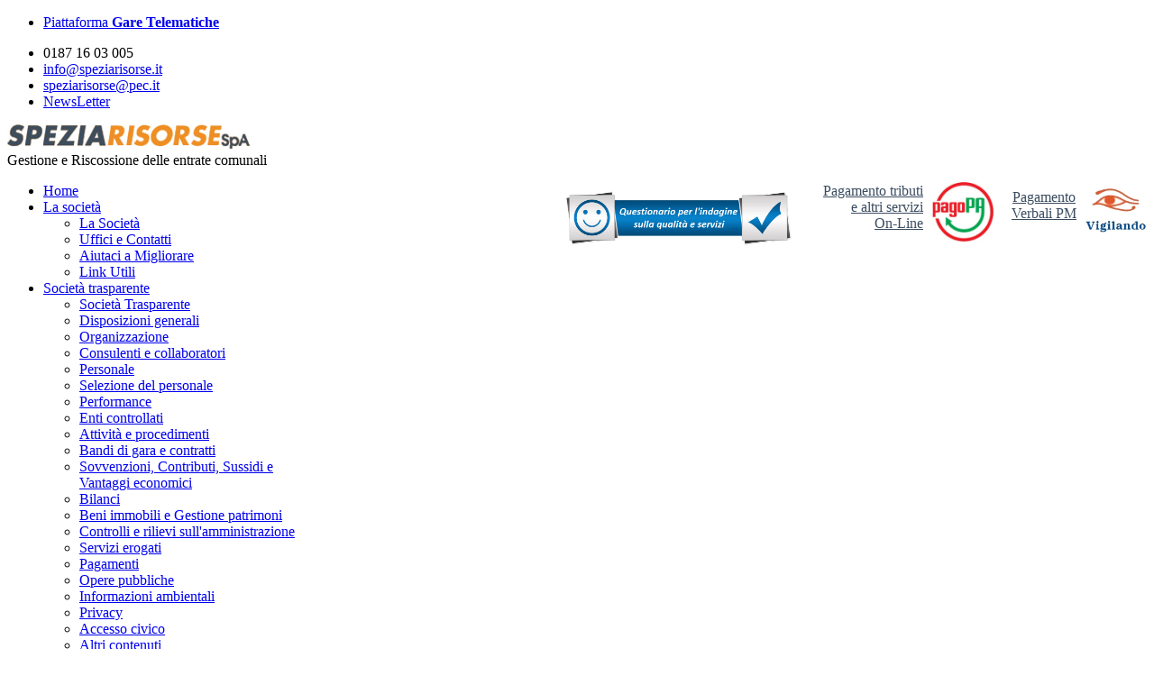

--- FILE ---
content_type: text/html; charset=UTF-8
request_url: http://www.speziarisorse.it/amministrazione-trasparente/performance/
body_size: 36770
content:
<!DOCTYPE html>
<!--[if IE 8]> <html lang="it" class="ie8 no-js"> <![endif]-->
<!--[if IE 9]> <html lang="it" class="ie9 no-js"> <![endif]-->
<!--[if !IE]><!-->
<html lang="it">
<!--<![endif]-->
<!-- Head BEGIN -->
<head>
  <!-- BEGIN META -->
	<meta charset="utf-8">
	<title>Spezia Risorse: Performance</title>
	<meta content="width=device-width, initial-scale=1.0" name="viewport">
	<meta http-equiv="X-UA-Compatible" content="IE=edge,chrome=1">
	<meta content="Criteri di distribuzione dei premi al personale" name="description">
	<meta content="spezia risorse,premi,personale" name="keywords">
	<meta content="Spezia Risorse SpA" name="author">
  <!-- END META  -->
  <!-- BEGIN META OG -->
    <!-- END META OG  -->
  <!-- STYLESHEET BEGIN -->
  <link rel="shortcut icon" href="/favicon.ico">

<!-- Fonts START -->
<link href="/assets/opensans/font.css" rel="stylesheet">
<!-- Fonts END -->

<!-- Global styles START -->
<link href="/assets/global/plugins/font-awesome/css/font-awesome.min.css" rel="stylesheet">
<link href="/assets/global/plugins/bootstrap/css/bootstrap.min.css" rel="stylesheet">
<!-- Global styles END -->

<!-- Page level plugin styles START -->
<link href="/assets/global/plugins/fancybox/source/jquery.fancybox.css" rel="stylesheet">
<link href="/assets/global/plugins/carousel-owl-carousel/owl-carousel/owl.carousel.css" rel="stylesheet">
<!-- Page level plugin styles END -->

<!-- Theme styles START -->
<link href="/assets/global/css/components.css" rel="stylesheet">
<link href="/assets/global/css/plugins.css" rel="stylesheet">
<link href="/assets/frontend/layout/css/style.css" rel="stylesheet">
<link href="/assets/frontend/layout/css/style-responsive.css" rel="stylesheet">
<link href="/assets/frontend/layout/css/themes/orange.css" rel="stylesheet" id="style-color">
<!-- Theme styles END -->

<!-- BEGIN TOASTR -->
<link href="/assets/global/plugins/bootstrap-toastr/toastr.min.css" rel="stylesheet" type="text/css" />
<!-- END TOASTR -->

<!-- Overwrite CSS START -->
<link href="/include/css/custom.css" rel="stylesheet">
<!-- Overwrite CSS END -->

<!-- Table Reponsive BEGIN -->
<link href="/include/css/tableResponsive.css" rel="stylesheet">
<!-- Table Reponsive END  -->  <!-- STYLESHEET END -->
</head>
<!-- Head END -->
<!-- Body BEGIN -->
<body class="corporate">
  <!-- BEGIN TOP BAR -->
  <div class="pre-header">
 <div class="container">
	<div class="row"> 
	 <!-- BEGIN TOP BAR MENU -->
	 <div class="col-md-4 col-sm-6 additional-nav">
		  <ul class="list-unstyled list-inline pull-left">
			  <li><a href="https://speziarisorse.acquistitelematici.it/" target="_blank">Piattaforma <strong>Gare Telematiche</strong></a></li>
		  </ul>
	 </div>
	 <!-- END TOP BAR MENU --> 
	 <!-- BEGIN TOP BAR LEFT PART -->
	 <div class="col-md-8 col-sm-6 additional-shop-info">
		<ul class="list-unstyled list-inline pull-right">
		 <li><i class="fa fa-phone"></i><span>0187 16 03 005</span></li>
		 <!--<li><i class="fa fa-phone"></i><span>800 49 53 40</span></li>-->
		 <li><i class="fa fa-envelope-o"></i><span><a href="mailto:info@speziarisorse.it" title="Invia una mail a info@speziarisorse.it">info@speziarisorse.it</a></span></li>
		 <li><i class="fa fa-envelope-o"></i><span><a href="mailto:speziarisorse@pec.it" title="Invia una PEC a speziarisorse@pec.it">speziarisorse@pec.it</a></span></li>
		 <li><i class="fa fa-newspaper-o"></i><span><a href="/newsletter.php" title="Iscriviti alla nostra newsletter">NewsLetter</a></span></li>
		</ul>
	 </div>
	 <!-- END TOP BAR LEFT PART --> 
	</div>
 </div>
</div>  <!-- END TOP BAR --> 
  <!-- BEGIN HEADER WHITE -->
  <div class="header headerWhite">
 <div class="container">
	<div class="site-logo">
		<a href="https://www.speziarisorse.it/" title="Spezia Risorse - Gestione e Riscossione delle entrate comunali"><img src="/images/logo.jpg"/></a>
		<br />
		Gestione e Riscossione delle entrate comunali
	</div>
	<div style="float:right; padding-top:22px; padding-right: 0px; text-align: center; margin-left:20px;"><a href="https://vigilandoweb.vigilando.net/laspezia" title="Pagamento Verbali PM" style="float:left; padding-top:1px; font-size:16px; color:#3b4c60" target="_blank">Pagamento<br />Verbali PM</a>
		<div style="float:left; margin-left:10px;">
			<a href="https://vigilandoweb.vigilando.net/laspezia" title="Vigilando Web" style="float:left;" target="_blank"><img src="/images/vigilando-logo.png" style="width:68px" alt="Pagamento Verbali PM" /></a>
		</div>
		<div class="clearfix"></div>
	</div>
	<div style="float:right; padding-top:15px; padding-right: 0px; text-align: right;">
		<a href="/servizi-online" title="PagoPA e altri servizi online per i Comuni" style="float:left; padding-top:1px; font-size:16px; color:#3b4c60">Pagamento tributi<br />e altri servizi<br />On-Line</a>
		<div style="float:left; margin-left:10px;">
			<a href="/servizi-online" title="PagoPA e altri servizi online per i Comuni"><img src="/images/pagopa-logo.jpg" width="68"/></a>
		</div>
		<div class="clearfix"></div>
	</div>
	<div style="float:right; padding-top:25px; margin-right: 35px; text-align: right; width: 250px;">
		<a href="/societa-spezia-risorse/aiutaci-a-migliorare/questionario-qualita-servizi/"><img src="/images/sondaggio-soddisfazione-contribuenti.png" style="width: 250px" /></a>
	</div>
 </div>
</div>  <!-- END HEADER WHITE --> 
  <!-- BEGIN HEADER -->
  <div class="header">
 <div class="container">
  <a href="javascript:void(0);" class="mobi-toggler"><i class="fa fa-bars"></i></a> 
	 <!-- BEGIN NAVIGATION -->
  <div class="header-navigation pull-left font-transform-inherit">
	 <ul>
			<li class="dropdown"><a href="/" style="cursor: pointer !important;">Home</a></li>
			<li class="dropdown">
				<a class="dropdown-toggle" data-toggle="dropdown" data-target="#" href="javascript:;">La società</a>
				<ul class="dropdown-menu">
					<li><a href="/societa-spezia-risorse" title="La Società">La Società</a></li>
										<li><a href="/societa-spezia-risorse/uffici-e-contatti" title="Uffici e Contatti">Uffici e Contatti</a></li>
					<li><a href="/societa-spezia-risorse/aiutaci-a-migliorare" title="Aiutaci a Migliorare">Aiutaci a Migliorare</a></li>
					<li><a href="/societa-spezia-risorse/link-utili" title="Link Utili">Link Utili</a></li>
				</ul>
			</li>
			<li class="dropdown">
				<a class="dropdown-toggle" data-toggle="dropdown" data-target="#" href="javascript:;">Società trasparente</a>
				<ul class="dropdown-menu">
					<li><a href="/amministrazione-trasparente" title="Società Trasparente">Società Trasparente</a></li>
					<li><a href="/amministrazione-trasparente/disposizioni-generali" title="Disposizioni generali">Disposizioni generali</a></li>
					<li><a href="/amministrazione-trasparente/organizzazione" title="Organizzazione">Organizzazione</a></li>
					<li><a href="/amministrazione-trasparente/consulenti-e-collaboratori" title="Consulenti e collaboratori">Consulenti e collaboratori</a></li>
					<li><a href="/amministrazione-trasparente/personale" title="Personale">Personale</a></li>
					<li><a href="/amministrazione-trasparente/selezione-del-personale" title="Selezione del personale">Selezione del personale</a></li>
					<li><a href="/amministrazione-trasparente/performance" title="Performance">Performance</a></li>
					<li><a href="/amministrazione-trasparente/enti-controllati" title="Enti controllati">Enti controllati</a></li>
					<li><a href="/amministrazione-trasparente/attivita-e-procedimenti" title="Attività e procedimenti">Attività e procedimenti</a></li>
					<li><a href="/amministrazione-trasparente/bandi-di-gara-e-contratti" title="Bandi di gara e contratti">Bandi di gara e contratti</a></li>
					<li><a href="/amministrazione-trasparente/sovvenzioni-contributi-sussidi-vantaggi-economici" title="Sovvenzioni, Contributi, Sussidi e Vantaggi economici">Sovvenzioni, Contributi, Sussidi e<br />Vantaggi economici</a></li>
					<li><a href="/amministrazione-trasparente/bilanci" title="Bilanci">Bilanci</a></li>
					<li><a href="/amministrazione-trasparente/beni-immobili-e-gestione-patrimoni" title="Beni immobili e Gestione patrimoni">Beni immobili e Gestione patrimoni</a></li>
					<li><a href="/amministrazione-trasparente/controlli-e-rilievi-sull-amministrazione" title="Controlli e rilievi sull'amministrazione">Controlli e rilievi sull'amministrazione</a></li>
					<li><a href="/amministrazione-trasparente/servizi-erogati" title="Servizi erogati">Servizi erogati</a></li>
					<li><a href="/amministrazione-trasparente/pagamenti" title="Pagamenti">Pagamenti</a></li>
					<li><a href="/amministrazione-trasparente/opere-pubbliche" title="Opere pubbliche">Opere pubbliche</a></li>
					<li><a href="/amministrazione-trasparente/informazioni-ambientali" title="Informazioni ambientali">Informazioni ambientali</a></li>
					<li><a href="/amministrazione-trasparente/privacy" title="Privacy">Privacy</a></li>
					<li><a href="/amministrazione-trasparente/accesso-civico" title="Accesso civico">Accesso civico</a></li>
					<li><a href="/amministrazione-trasparente/altri-contenuti" title="Altri contenuti">Altri contenuti</a></li>
				</ul>
			</li>
			<li class="dropdown">
				<a class="dropdown-toggle" data-toggle="dropdown" data-target="#" href="javascript:;">Enti</a>
				<ul class="dropdown-menu">
					<li class="dropdown-submenu">
						<a href="/comuni/la-spezia" title="La Spezia">La Spezia</a>
						<ul class="dropdown-menu" role="menu">
							<li><a href="https://cloud.urbi.it/urbi/progs/urp/solhome.sto?DB_NAME=n200877" target="_blank" title="Comune della Spezia - Pagamenti con PagoPA">PagoPA / Servizi online</a>
							<li><a href="/comuni/la-spezia/affissioni" title="La Spezia - Affissioni">Affissioni</a></li>
							<li><a href="/comuni/la-spezia/canone-unico-patrimoniale" title="La Spezia - Canone Unico">Canone Unico Patrimoniale</a></li>
							<li><a href="/comuni/la-spezia/cimp" title="La Speziza - Cimp">Cimp</a></li>
							<li><a href="/comuni/la-spezia/servizi-cimiteriali-e-lux-votivae" title="La Spezia - Concessioni cimiteriali e lux votivae">Concessioni cimiteriali e lux votivae</a></li>
							<li><a href="/comuni/la-spezia/cosap" title="La Spezia - Cosap">Cosap</a></li>
							<li><a href="/comuni/la-spezia/imposta-di-soggiorno" title="La Spezia - Imposta di soggiorno">Imposta di soggiorno</a></li>
							<li><a href="/comuni/la-spezia/imu" title="La Spezia - Imu">Imu</a></li>
							<li><a href="/comuni/la-spezia/ici" title="La Spezia - Ici">Ici</a></li>
							<li><a href="/comuni/la-spezia/oneri-di-urbanizzazione" title="La Spezia - Oneri di urbanizzazione">Oneri di urbanizzazione</a></li>
						  <li><a href="/comuni/la-spezia/documenti/sanzioni-polizia-municipale-regolamento-generale-entrate.pdf" target="_blank" title="La Spezia - Sanzioni Polizia Municipale">Sanzioni Polizia Municipale</a></li>
							<li><a href="/comuni/la-spezia/tari" title="La Spezia - Tari">Tari</a></li>
							<li><a href="/comuni/la-spezia/taric" title="La Spezia - Taric">Taric</a></li>
							<li><a href="/comuni/la-spezia/tares" title="La Spezia - Tares">Tares</a></li>
							<li><a href="/comuni/la-spezia/tasi" title="La Spezia - Tasi">Tasi</a></li>
						</ul>
					</li>
					<li class="dropdown-submenu">
						<a href="/comuni/ameglia" title="Ameglia">Ameglia</a>
						<ul class="dropdown-menu" role="menu">
							<li><a href="/comuni/ameglia/imu" title="Ameglia - Imu"><i class="icon-home"></i>Imu</a></li>
							<li><a href="/comuni/ameglia/tari" title="Ameglia - Tari"><i class="icon-basket"></i>Tari</a></li>
						</ul>
					</li>
					<li class="dropdown-submenu">
						<a href="/comuni/arcola" title="Arcola">Arcola</a>
						<ul class="dropdown-menu" role="menu">
							<li><a href="/comuni/arcola/imu" title="Arcola - Imu"><i class="icon-home"></i>Imu</a></li>
							<li><a href="/comuni/arcola/tari" title="Arcola - Tari"><i class="icon-basket"></i>Tari</a></li>
						</ul>
					</li>
					<li class="dropdown-submenu">
						<a href="/comuni/aulla" title="Aulla">Aulla</a>					</li>
					<li class="dropdown-submenu">
						<a href="/comuni/brugnato" title="Brugnato">Brugnato</a>
						<ul class="dropdown-menu" role="menu">
							<li><a href="/comuni/brugnato/imu" title="Brugnato - Imu"><i class="icon-home"></i>Imu</a></li>
							<li><a href="/comuni/brugnato/tari" title="Brugnato - Tari"><i class="icon-basket"></i>Tari</a></li>
													</ul>
					</li>
					<li class="dropdown-submenu">
						<a href="/comuni/calice" title="Calice al Cornoviglio">Calice al Cornoviglio</a>
						<ul class="dropdown-menu" role="menu">
							<li><a href="/comuni/calice/imu" title="Calice al Cornoviglio - Imu"><i class="icon-home"></i>Imu</a></li>
							<li><a href="/comuni/calice/tari" title="Calice al Cornoviglio - Tari"><i class="icon-basket"></i>Tari</a></li>
						</ul>
					</li>					<li class="dropdown-submenu">
						<a href="/comuni/luni" title="Luni">Luni</a>
						<ul class="dropdown-menu" role="menu">
							<li><a href="/comuni/luni/canone-unico-patrimoniale" title="Luni - Canone unico patrimoniale"><i class="icon-basket"></i>Canone unico patrimoniale</a></li>
							<li><a href="/comuni/luni/imu" title="Luni - Imu"><i class="icon-home"></i>Imu</a></li>
							<li><a href="/comuni/luni/tari" title="Luni - Tari"><i class="icon-basket"></i>Tari</a></li>
							<li><a href="/comuni/luni/tarip" title="Luni - Tarip"><i class="icon-basket"></i>Tarip</a></li>
													</ul>
					</li>
					<li class="dropdown-submenu">
						<a href="/comuni/monterosso">Monterosso</a>
						<ul class="dropdown-menu" role="menu">
							<li><a href="/comuni/monterosso/cup" title="Monterosso al Mare - CUP">Canone Unico Patrimoniale</a></li>
							<li><a href="/comuni/monterosso/imposta-di-soggiorno" title="Monterosso al Mare - Imposta di soggiorno">Imposta di soggiorno</a></li>
							<li><a href="/comuni/monterosso/imu" title="Monterosso al Mare - Imu">Imu</a></li>
							<li><a href="/comuni/monterosso/tari" title="Monterosso al Mare - Tari">Tari</a></li>
							<li><a href="/comuni/monterosso/servizi-scolastici" title="Monterosso al Mare - Servizi Scolastici">Servizi Scolastici</a></li>
							<li><a href="https://cloud.urbi.it/urbi/progs/urp/solhome.sto?DB_NAME=n200905a" target="_blank" title="Comune di Monterosso al Mare - Pagamenti con PagoPA">PagoPA / Servizi online</a>
						</ul>
					</li>
					<li class="dropdown-submenu">
						<a href="/comuni/portovenere" title="Porto Venere">Porto Venere</a>
						<ul class="dropdown-menu" role="menu">
							<li><a href="/comuni/portovenere/cup" title="Portovenere - CUP"><i class="icon-basket"></i>Canone Unico Patrimoniale</a></li>
							<li><a href="/comuni/portovenere/imposta-di-soggiorno" title="Portovenere - Imposta di soggiorno"><i class="icon-basket"></i>Imposta di soggiorno</a></li>
							<li><a href="/comuni/portovenere/imu" title="Portovenere - Imu"><i class="icon-home"></i>Imu</a></li>
							<li><a href="/comuni/portovenere/barca" title="Portovenere - Posti Barca"><i class="icon-basket"></i>Posti Barca</a></li>
							<li><a href="/comuni/portovenere/tari" title="Portovenere - Tari"><i class="icon-basket"></i>Tari</a></li>
						</ul>
					</li>
				 <li class="dropdown-submenu">
					<a href="/comuni/provincia-della-spezia" title="Provincia della Spezia">Provincia della Spezia</a>
						<ul class="dropdown-menu" role="menu">
							<li><a href="/comuni/provincia-della-spezia/canone-unico-patrimoniale" title="Provincia della Spezia - Canone Unico Patrimoniale"><i class="icon-basket"></i>Canone Unico Patrimoniale</a></li>
						</ul>
				 </li>
				 <li class="dropdown-submenu">
						<a href="/comuni/santo-stefano" title="Santo Stefano di Magra">Santo Stefano di Magra</a>
						<ul class="dropdown-menu" role="menu">
							<li><a href="/comuni/santo-stefano/imposta-di-soggiorno" title="Santo Stefano di Magra - Imposta Di Soggiorno"><i class="icon-home"></i>Imposta Di Soggiorno</a></li>
							<li><a href="/comuni/santo-stefano/imu" title="Santo Stefano di Magra - Imu"><i class="icon-home"></i>Imu</a></li>
							<li><a href="/comuni/santo-stefano/tari" title="Santo Stefano di Magra - Tari"><i class="icon-basket"></i>Tari</a></li>
						</ul>
					</li>
					<li class="dropdown-submenu">
						<a href="/comuni/sarzana" title="Sarzana">Sarzana</a>
						<ul class="dropdown-menu" role="menu">
							<li><a href="/comuni/sarzana/imu" title="Sarzana - Imu"><i class="icon-home"></i>Imu</a></li>
							<li><a href="/comuni/sarzana/tari" title="Sarzana - Tari"><i class="icon-basket"></i>Tari</a></li>
						</ul>
					</li>
				</ul>
			</li>
			<li class="dropdown">
				<a class="dropdown-toggle" data-toggle="dropdown" data-target="#" href="javascript:;">Servizi Online</a>
				<ul class="dropdown-menu">
					<li><a href="/servizi-online" title="Servizi Online">Servizi Online</a></li>					<li><a href="https://speziarisorse.acquistitelematici.it/" title="Portale gare telematiche" target="_blank">Portale gare telematiche</a></li>
				</ul>
			</li>
			<li class="dropdown"> <a href="/societa-spezia-risorse/uffici-e-contatti" style="cursor: pointer !important;">Orario di apertura</a></li>
	 </ul>
  </div>
  <!-- END NAVIGATION --> 
 </div>
</div>  <!-- END HEADER -->
  <!-- BEGIN SLIDER -->
    <!-- END SLIDER -->
  <div class="main">
    <div class="container"> 
			<!-- BEGIN BRICIOLE DI PANE -->
			<ul class="breadcrumb">
				<li><a href="/" title="Homepage">Home</a></li>
				<li><a href="/amministrazione-trasparente" title="Amministrazione trasparente">Amministrazione trasparente</a></li>
				<li class="active">Performance</li>
			</ul>
			<!-- END BRICIOLE DI PANE --> 

			<!-- BEGIN TESTO + MENU -->	
			<div class="row"> 
				<!-- BEGIN TESTO BOX DI LUNGHEZZA 9 -->
				<div class="col-md-9">
					<h1 class="colorNumber2">Performance</h1>
					<p>I criteri di distribuzione dei premi al personale sono definiti da Contratto Integrativo Aziendale</p>
					<!-- INIZIO PANEL RESPONSIVE -->
					<div class="tab-pane" id="">
						<div class="panel-group" id="">
							<div class="panel panel-default">
								<div class="panel-collapse" id="">
									<div class="panel-body rowConAllegati">
										<p>Cliccare sulle voci per visualizzare o scaricare i documenti</p>

										<!-- BEGIN ROW -->
										<div class="row">
											<div class="col-md-6">
												<div class="allegati">
													<a href="/amministrazione-trasparente/personale/documenti/contratto-collettivo-integrativo-aziendale-2024-2026.pdf" title="Contratto Collettivo Integrativo Aziendale" target="_blank">
														<img src="/images/pdf-icon.jpg" width="50" height="50"  alt="Contratto Collettivo Integrativo Aziendale"/>
														<span>Contratto Collettivo Integrativo Aziendale 2024-2026</span>
														<div class="clear:both;"></div>
													</a>
												</div>
											</div>
											<div class="col-md-6">
												<div class="allegati">
													<a href="/amministrazione-trasparente/personale/documenti/contratto-collettivo-integrativo-aziendale-2021-2023.pdf" title="Contratto Collettivo Integrativo Aziendale" target="_blank">
														<img src="/images/pdf-icon.jpg" width="50" height="50"  alt="Contratto Collettivo Integrativo Aziendale"/>
														<span>Contratto Collettivo Integrativo Aziendale 2021-2023</span>
														<div class="clear:both;"></div>
													</a>
												</div>
											</div>
										</div>
										<!-- END ROW -->
										<!-- BEGIN ROW -->
										<div class="row">
											<div class="col-md-6">
												<div class="allegati">
													<a href="/amministrazione-trasparente/personale/documenti/contratto-collettivo-integrativo-aziendale-2018-2020.pdf" title="Contratto Collettivo Integrativo Aziendale" target="_blank">
														<img src="/images/pdf-icon.jpg" width="50" height="50"  alt="Contratto Collettivo Integrativo Aziendale"/>
														<span>Contratto Collettivo Integrativo Aziendale 2018-2020</span>
														<div class="clear:both;"></div>
													</a>
												</div>
											</div>
											<div class="col-md-6">
												<div class="allegati">
													<a href="/amministrazione-trasparente/personale/documenti/contratto-collettivo-integrativo-aziendale-2015-2017.pdf" title="Contratto Collettivo Integrativo Aziendale" target="_blank">
														<img src="/images/pdf-icon.jpg" width="50" height="50"  alt="Contratto Collettivo Integrativo Aziendale"/>
														<span>Contratto Collettivo Integrativo Aziendale 2015-2017</span>
														<div class="clear:both;"></div>
													</a>
												</div>
											</div>
										</div>
										<!-- END ROW -->
										
									</div>
								</div>
							</div>
						</div>
					</div>
					<!-- FINE PANEL RESPONSIVE -->
					
					<!-- START TAB 1 -->
					<div class="tab-pane" id="tab_1">
						<div class="panel-group" id="accordion1">
							<!-- INIZIO PANEL ACCORDION INTERNO -->
							<div class="panel panel-default">
								<div class="panel-heading">
									<h4 class="panel-title">
										<a href="#accordion1_1" data-parent="#accordion1" data-toggle="collapse" class="accordion-toggle">Ammontare complessivo premi</a>
									</h4>
								</div>
								<div class="panel-collapse collapse" id="accordion1_1">
									<div class="panel-body">
										<h4 style="font-weight: bold;">Erogazioni 2017</h4>
										<p>Nell'anno 2017 non sono stati erogati premi aziendali art. 7 CCIA</p>
									</div>
								</div>
							</div>
							<!-- FINE PANEL ACCORDION INTERNO -->
						</div>
					</div>
					<!-- END TAB 1 -->
				</div>
				<!-- END TESTO BOX DI LUNGHEZZA 9 -->
				<!-- BEGIN MENU BOX DI LUNGHEZZA 3 -->
				<div class="col-md-3">
					<div class="btn-group-vertical margin-right-10" id="pulsantiHomeLaterali">
							<button type="button" class="btn btn-default" onclick="window.location.href='/amministrazione-trasparente/'"><span><a href="/amministrazione-trasparente/" title="Società Trasparente">Società Trasparente</a></span><img src="/images/icon-white-arrow-right.png"></button>
		<button type="button" class="btn btn-default" onclick="window.location.href='/amministrazione-trasparente/disposizioni-generali'"><span><a href="/amministrazione-trasparente/disposizioni-generali" title="Disposizioni Generali">Disposizioni Generali</a></span><img src="/images/icon-white-arrow-right.png"></button>
		<button type="button" class="btn btn-default" onclick="window.location.href='/amministrazione-trasparente/organizzazione'"><span><a href="/amministrazione-trasparente/organizzazione" title="Organizzazione">Organizzazione</a></span><img src="/images/icon-white-arrow-right.png"></button>
		<button type="button" class="btn btn-default" onclick="window.location.href='/amministrazione-trasparente/consulenti-e-collaboratori'"><span><a href="/amministrazione-trasparente/consulenti-e-collaboratori" title="Consulenti e Collaboratori">Consulenti e Collaboratori</a></span><img src="/images/icon-white-arrow-right.png"></button>
		<button type="button" class="btn btn-default" onclick="window.location.href='/amministrazione-trasparente/personale'"><span><a href="/amministrazione-trasparente/personale" title="Personale">Personale</a></span><img src="/images/icon-white-arrow-right.png"></button>
		<button type="button" class="btn btn-default" onclick="window.location.href='/amministrazione-trasparente/selezione-del-personale'"><span><a href="/amministrazione-trasparente/selezione-del-personale" title="Selezione del personale">Selezione del personale</a></span><img src="/images/icon-white-arrow-right.png"></button>
		<button type="button" class="btn btn-default btn-active" onclick="window.location.href='/amministrazione-trasparente/performance'"><span><a href="/amministrazione-trasparente/performance" title="Performance">Performance</a></span><img src="/images/icon-white-arrow-down.png"></button>
		<button type="button" class="btn btn-default" onclick="window.location.href='/amministrazione-trasparente/enti-controllati'"><span><a href="/amministrazione-trasparente/enti-controllati" title="Enti controllati">Enti controllati</a></span><img src="/images/icon-white-arrow-right.png"></button>
		<button type="button" class="btn btn-default" onclick="window.location.href='/amministrazione-trasparente/attivita-e-procedimenti'"><span><a href="/amministrazione-trasparente/attivita-e-procedimenti" title="Attività e procedimenti">Attività e procedimenti</a></span><img src="/images/icon-white-arrow-right.png"></button>
		<button type="button" class="btn btn-default" onclick="window.location.href='/amministrazione-trasparente/bandi-di-gara-e-contratti'"><span><a href="/amministrazione-trasparente/bandi-di-gara-e-contratti" title="Bandi di gara e Contratti">Bandi di gara e Contratti</a></span><img src="/images/icon-white-arrow-right.png"></button>
		<button type="button" class="btn btn-default" onclick="window.location.href='/amministrazione-trasparente/sovvenzioni-contributi-sussidi-vantaggi-economici'"><span><a href="/amministrazione-trasparente/sovvenzioni-contributi-sussidi-vantaggi-economici" title="Sovvenzioni, Contributi, Sussidi e Vantaggi economici">Sovvenzioni, Contributi, Sussidi e<br />Vantaggi economici</a></span><img src="/images/icon-white-arrow-right.png"></button>
		<button type="button" class="btn btn-default" onclick="window.location.href='/amministrazione-trasparente/bilanci'"><span><a href="/amministrazione-trasparente/bilanci" title="Bilanci">Bilanci</a></span><img src="/images/icon-white-arrow-right.png"></button>
		<button type="button" class="btn btn-default" onclick="window.location.href='/amministrazione-trasparente/beni-immobili-e-gestione-patrimoni'"><span><a href="/amministrazione-trasparente/beni-immobili-e-gestione-patrimoni" title="Beni immobili e Gestione patrimoni">Beni immobili e Gestione patrimoni</a></span><img src="/images/icon-white-arrow-right.png"></button>
		<button type="button" class="btn btn-default" onclick="window.location.href='/amministrazione-trasparente/controlli-e-rilievi-sull-amministrazione'"><span><a href="/amministrazione-trasparente/controlli-e-rilievi-sull-amministrazione" title="Controlli e rilievi sull'amministrazione">Controlli e rilievi sull'amministrazione</a></span><img src="/images/icon-white-arrow-right.png"></button>
		<button type="button" class="btn btn-default" onclick="window.location.href='/amministrazione-trasparente/servizi-erogati'"><span><a href="/amministrazione-trasparente/servizi-erogati" title="Servizi erogati">Servizi erogati</a></span><img src="/images/icon-white-arrow-right.png"></button>
		<button type="button" class="btn btn-default" onclick="window.location.href='/amministrazione-trasparente/pagamenti'"><span><a href="/amministrazione-trasparente/pagamenti" title="Pagamenti">Pagamenti</a></span><img src="/images/icon-white-arrow-right.png"></button>
		<button type="button" class="btn btn-default" onclick="window.location.href='/amministrazione-trasparente/opere-pubbliche'"><span><a href="/amministrazione-trasparente/opere-pubbliche" title="Opere pubbliche">Opere pubbliche</a></span><img src="/images/icon-white-arrow-right.png"></button>
		<button type="button" class="btn btn-default" onclick="window.location.href='/amministrazione-trasparente/informazioni-ambientali'"><span><a href="/amministrazione-trasparente/informazioni-ambientali" title="Informazioni ambientali">Informazioni ambientali</a></span><img src="/images/icon-white-arrow-right.png"></button>
		<button type="button" class="btn btn-default" onclick="window.location.href='/amministrazione-trasparente/privacy'"><span><a href="/amministrazione-trasparente/privacy" title="Privacy">Privacy</a></span><img src="/images/icon-white-arrow-right.png"></button>
		<button type="button" class="btn btn-default" onclick="window.location.href='/amministrazione-trasparente/accesso-civico'"><span><a href="/amministrazione-trasparente/accesso-civico" title="Accesso civico">Accesso civico</a></span><img src="/images/icon-white-arrow-right.png"></button>
		<button type="button" class="btn btn-default" onclick="window.location.href='/amministrazione-trasparente/altri-contenuti'"><span><a href="/amministrazione-trasparente/altri-contenuti" title="Altri contenuti">Altri contenuti</a></span><img src="/images/icon-white-arrow-right.png"></button>
						</div>
				</div>
				<!-- END MENU BOX DI LUNGHEZZA 3 --> 
			</div>
			<!-- END TESTO + MENU --> 
		</div>
  </div>
  <!-- PRE-FOOTER BEGIN -->
	<div class="pre-footer">
 <div class="container">
  <div class="row"> 
   <div class="col-md-3 col-sm-4 pre-footer-col">
    <div class="row">
     <div clasS="col-md-12">
      <h2>CONTATTI</h2>
      <address>
       SPEZIA RISORSE SpA <br>
       centralino 0187 16 03 005<br>
			 <a href="mailto:info@speziarisorse.it" title="Scrivi all'email info@speziarisorse.it">info@speziarisorse.it</a><br>
       <a href="mailto:speziarisorse@pec.it" title="Pec">speziarisorse@pec.it</a><br>
       Via Alfonso Lamarmora 18 - La Spezia<br>
			 <a href="http://www.bookingapp.filavia.it/web/index.php" target="_Blank">Prenotazione Sportello online</a>
      </address>
     </div>
    </div>
   </div>
   <div class="col-md-3 col-sm-4 pre-footer-col">
    <div class="row">
     <div clasS="col-md-12">
      <h2>Aiutaci a Migliorare</h2>
     </div>
    </div>
    <div class="row">
     <div clasS="col-md-12">
      <div style="clear:left; float:left; margin-bottom:15px;">
       <img src="/images/ico-link-pagine-interne-58X58.png" width="30" style="float:left; margin-right:5px;" />
       <span style="float:left; height:35px; display:table-cell; vertical-align:middle;"><a href="/comunica-con-noi" title="Comunica con Noi">Comunica con noi</a></span>
      </div>
      <div class="clearfix"></div>
     </div>
    </div>
    <div class="row">
     <div clasS="col-md-12">
      <div style="clear:left; float:left; margin-bottom:15px;">
       <img src="/images/ico-link-pagine-interne-58X58.png" width="30" style="float:left; margin-right:5px;" />
       <span style="float:left; height:35px; display:table-cell; vertical-align:middle;"><a href="/societa-spezia-risorse/aiutaci-a-migliorare/invia-reclamo-segnala-disservizio" title="Inviaci il tuo Reclamo">INVIACI<br/> il tuo Reclamo</a></span>
      </div>
      <div class="clearfix"></div>
     </div>
    </div>
    <div class="row">
     <div clasS="col-md-12">
      <div style="clear:left; float:left;">
       <img src="/images/ico-link-pagine-interne-58X58.png" width="30" style="float:left; margin-right:5px;" />
       <span style="float:left; height:35px; display:table-cell; vertical-align:middle;"><a href="/societa-spezia-risorse/aiutaci-a-migliorare/questionario-qualita-servizi" title="Compila il Nostro Questionario">QUESTIONARIO<br/> Qualità e Servizi</a></span>
      </div>
      <div class="clearfix"></div>
     </div>
    </div>
   </div>
   <div class="col-md-3 col-sm-4 pre-footer-col">
    <div class="row">
     <div clasS="col-md-12">
      <h2>Informati</h2>
     </div>
    </div>
    <div class="row">
     <div clasS="col-md-12">
      <div style="clear:left; float:left;">
       <img src="/images/ico-link-pagine-interne-58X58.png" width="30" style="float:left; margin-right:5px;" />
       <span style="float:left; height:35px; display:table-cell; vertical-align:middle;"><a href="/societa-spezia-risorse/link-utili" title="Vedi i link utili">LINK UTILI</a></span>
      </div>
      <div class="clearfix"></div>
     </div>
    </div>
		<div class="row">
     <div clasS="col-md-12">
      <h2>Trattamento dati personali</h2>
     </div>
    </div>
		<div class="row">
     <div clasS="col-md-12">
      <div style="clear:left; float:left;">
       <img src="/images/ico-link-pagine-interne-58X58.png" width="30" style="float:left; margin-right:5px;" />
       <span style="float:left; height:35px; display:table-cell; vertical-align:middle;"><a href="/privacy-policy/" target="_blank" title="Leggi la Privacy Policy">Privacy Policy</a></span>
      </div>
      <div class="clearfix"></div>
      <div style="clear:left; float:left;">
       <img src="/images/ico-link-pagine-interne-58X58.png" width="30" style="float:left; margin-right:5px;" />
       <span style="float:left; height:35px; display:table-cell; vertical-align:middle;"><a href="/cookies-policy/informativa-estesa-uso-dei-cookie.html" title="Leggi la Cookie Policy" target="_blank">Cookie Policy</a></span>
      </div>
      <div class="clearfix"></div>
     </div>
    </div>
   </div>
   <div class="col-md-3 col-sm-12 pre-footer-col">
    <div class="row">
     <div clasS="col-md-12">
      <h2>Raggiungici</h2>
     </div>
    </div>
    <div class="row">
     <div clasS="col-md-12">
      <img src="/images/mappa.jpg" width="100%" onclick="window.location.href = 'https://www.speziarisorse.it/societa-spezia-risorse/uffici-e-contatti'" style="cursor: pointer;" /> </div>
    </div>
   </div>
  </div>
 </div>
</div>  <!-- PRE-FOOTER END -->
  <!-- FOOTER BEGIN -->
	<div class="footer">
 <div class="container">
  <div class="row"> 
		<div class="col-md-12">
			<!-- BEGIN NAVIGATION -->
			<p style="text-align: center">
				 © 2025 copyright SpeziaRisorse SpA | P.Iva 01222120113 | Tel: 0187 16 03 005
			</p>
			<!-- END NAVIGATION --> 
		</div>
  </div>
 </div>
</div> 
  <!-- FOOTER END -->
  <!-- Load javascripts at bottom, this will reduce page load time -->
	<!-- BEGIN CORE PLUGINS (REQUIRED FOR ALL PAGES) --> 
<!--[if lt IE 9]>
  <script src="/assets/global/plugins/respond.min.js"></script>
<![endif]--> 
<script src="/assets/global/plugins/jquery.min.js" type="text/javascript"></script> 
<script src="/assets/global/plugins/jquery-migrate.min.js" type="text/javascript"></script> 
<script src="/assets/global/plugins/bootstrap/js/bootstrap.min.js" type="text/javascript"></script> 
<script src="/assets/global/plugins/jquery-slimscroll/jquery.slimscroll.min.js" type="text/javascript"></script>
<script src="/assets/global/plugins/jquery.blockui.min.js" type="text/javascript"></script>
<script src="/assets/global/plugins/jquery.cokie.min.js" type="text/javascript"></script>
<script src="/assets/frontend/layout/scripts/back-to-top.php" type="text/javascript"></script> 
<!-- END CORE PLUGINS --> 

<!-- BEGIN PAGE LEVEL JAVASCRIPTS (REQUIRED ONLY FOR CURRENT PAGE) --> 
<script src="/assets/global/plugins/fancybox/source/jquery.fancybox.pack.js" type="text/javascript"></script><!-- pop up --> 
<script src="/assets/global/plugins/carousel-owl-carousel/owl-carousel/owl.carousel.min.js" type="text/javascript"></script><!-- slider for products --> 

<!-- BEGIN RevolutionSlider --> 
<!-- END RevolutionSlider --> 

<!-- BEGIN uniform -->
<script src="/assets/global/plugins/uniform/jquery.uniform.min.js" type="text/javascript" ></script>
<!-- END uniform -->

<!-- BEGIN TOASTR -->
<script src="/assets/global/plugins/bootstrap-toastr/toastr.min.js" type="text/javascript"></script>
<script src="/include/php/js/myToastr.php" type="text/javascript"></script>
<!-- END TOASTR -->

<!-- BEGIN COOKIE LAW BANNER -->
<script src="/assets/global/plugins/bootbox/bootbox.min.js" type="text/javascript"></script>
<script src="/include/php/js/cookieMessage.php" type="text/javascript"></script>
<!-- END COOKIE LAW BANNER -->

<script src="/assets/frontend/layout/scripts/layout.js" type="text/javascript"></script>   <!-- START PAGE JAVASCRIPTS --> 
	<script type="text/javascript">
	jQuery(document).ready(function () {
	 Layout.init();
	 Layout.initOWL();
	 Layout.initUniform();
	 //RevosliderInit.initRevoSlider();
	 UIToastr.init();
	 UIAlertDialogApi.init();

	 $('.carousel').carousel({
		interval: 5000
	 });
	});
</script>
<script type="text/javascript">
	$(document).ready(function () {
	 $(".accordion-toggle").on("click", function () {
		var idAccordion = $(this).parent().parent().parent().parent().attr('id');
		var identifier = "#" + idAccordion + " .backgroundNumber1";
		$(identifier).removeClass("backgroundNumber1");
		$(this).parent().parent().addClass('backgroundNumber1');
	 });
	});
</script>
<script type="text/javascript">
	$(document).ready(function(){  
		$(".serviziImage").hover(function() {
			$(this).attr("src", function(index, attr){
        return attr.replace(".jpg", "_hover.jpg");
			});
		}, function(){  
			$(this).attr("src", function(index, attr){
        return attr.replace("_hover.jpg", ".jpg");
			});
	  });  
	});  
</script>  
<!-- Google Analytics code -->
<!-- Disabled from 2022-06-01 -->
<!-- Google Analytics code -->  <!-- END PAGE LEVEL JAVASCRIPTS -->
</body>
<!-- END BODY -->
</html>